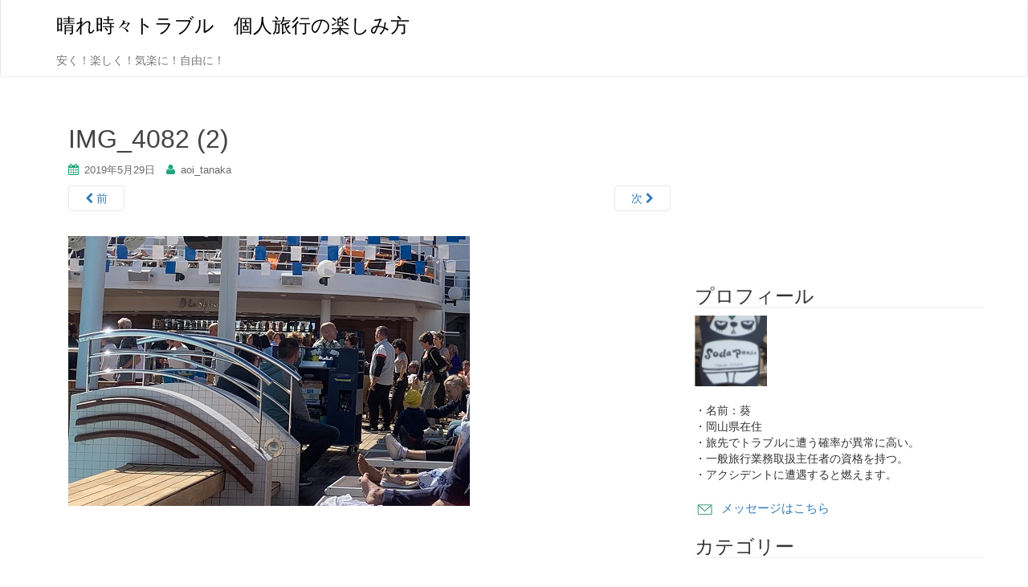

--- FILE ---
content_type: text/html; charset=UTF-8
request_url: https://hare-travel.tokyo/2019/06/05/%E5%9C%B0%E4%B8%AD%E6%B5%B7%E3%82%AF%E3%83%AB%E3%83%BC%E3%82%BA%E3%80%80%EF%BC%88%E7%B5%82%E6%97%A5%E8%88%AA%E6%B5%B7%EF%BC%89/img_4082-2/
body_size: 9646
content:

<!DOCTYPE html>
<html lang="ja">
<head>
<meta charset="UTF-8">
<meta http-equiv="X-UA-Compatible" content="IE=edge">
<meta name="viewport" content="width=device-width, initial-scale=1">
<link rel="profile" href="http://gmpg.org/xfn/11">
<link rel="pingback" href="https://hare-travel.tokyo/xmlrpc.php">

<meta name='robots' content='index, follow, max-image-preview:large, max-snippet:-1, max-video-preview:-1' />

	<!-- This site is optimized with the Yoast SEO plugin v21.8.1 - https://yoast.com/wordpress/plugins/seo/ -->
	<title>IMG_4082 (2) - 晴れ時々トラブル　個人旅行の楽しみ方</title>
	<link rel="canonical" href="https://hare-travel.tokyo/2019/06/05/地中海クルーズ　（終日航海）/img_4082-2/" />
	<meta property="og:locale" content="ja_JP" />
	<meta property="og:type" content="article" />
	<meta property="og:title" content="IMG_4082 (2) - 晴れ時々トラブル　個人旅行の楽しみ方" />
	<meta property="og:url" content="https://hare-travel.tokyo/2019/06/05/地中海クルーズ　（終日航海）/img_4082-2/" />
	<meta property="og:site_name" content="晴れ時々トラブル　個人旅行の楽しみ方" />
	<meta property="og:image" content="https://hare-travel.tokyo/2019/06/05/%E5%9C%B0%E4%B8%AD%E6%B5%B7%E3%82%AF%E3%83%AB%E3%83%BC%E3%82%BA%E3%80%80%EF%BC%88%E7%B5%82%E6%97%A5%E8%88%AA%E6%B5%B7%EF%BC%89/img_4082-2" />
	<meta property="og:image:width" content="500" />
	<meta property="og:image:height" content="336" />
	<meta property="og:image:type" content="image/jpeg" />
	<meta name="twitter:card" content="summary_large_image" />
	<script type="application/ld+json" class="yoast-schema-graph">{"@context":"https://schema.org","@graph":[{"@type":"WebPage","@id":"https://hare-travel.tokyo/2019/06/05/%E5%9C%B0%E4%B8%AD%E6%B5%B7%E3%82%AF%E3%83%AB%E3%83%BC%E3%82%BA%E3%80%80%EF%BC%88%E7%B5%82%E6%97%A5%E8%88%AA%E6%B5%B7%EF%BC%89/img_4082-2/","url":"https://hare-travel.tokyo/2019/06/05/%E5%9C%B0%E4%B8%AD%E6%B5%B7%E3%82%AF%E3%83%AB%E3%83%BC%E3%82%BA%E3%80%80%EF%BC%88%E7%B5%82%E6%97%A5%E8%88%AA%E6%B5%B7%EF%BC%89/img_4082-2/","name":"IMG_4082 (2) - 晴れ時々トラブル　個人旅行の楽しみ方","isPartOf":{"@id":"https://hare-travel.tokyo/#website"},"primaryImageOfPage":{"@id":"https://hare-travel.tokyo/2019/06/05/%E5%9C%B0%E4%B8%AD%E6%B5%B7%E3%82%AF%E3%83%AB%E3%83%BC%E3%82%BA%E3%80%80%EF%BC%88%E7%B5%82%E6%97%A5%E8%88%AA%E6%B5%B7%EF%BC%89/img_4082-2/#primaryimage"},"image":{"@id":"https://hare-travel.tokyo/2019/06/05/%E5%9C%B0%E4%B8%AD%E6%B5%B7%E3%82%AF%E3%83%AB%E3%83%BC%E3%82%BA%E3%80%80%EF%BC%88%E7%B5%82%E6%97%A5%E8%88%AA%E6%B5%B7%EF%BC%89/img_4082-2/#primaryimage"},"thumbnailUrl":"https://hare-travel.tokyo/wp-content/uploads/2019/05/IMG_4082-2.jpg","datePublished":"2019-05-28T22:51:43+00:00","dateModified":"2019-05-28T22:51:43+00:00","breadcrumb":{"@id":"https://hare-travel.tokyo/2019/06/05/%E5%9C%B0%E4%B8%AD%E6%B5%B7%E3%82%AF%E3%83%AB%E3%83%BC%E3%82%BA%E3%80%80%EF%BC%88%E7%B5%82%E6%97%A5%E8%88%AA%E6%B5%B7%EF%BC%89/img_4082-2/#breadcrumb"},"inLanguage":"ja","potentialAction":[{"@type":"ReadAction","target":["https://hare-travel.tokyo/2019/06/05/%E5%9C%B0%E4%B8%AD%E6%B5%B7%E3%82%AF%E3%83%AB%E3%83%BC%E3%82%BA%E3%80%80%EF%BC%88%E7%B5%82%E6%97%A5%E8%88%AA%E6%B5%B7%EF%BC%89/img_4082-2/"]}]},{"@type":"ImageObject","inLanguage":"ja","@id":"https://hare-travel.tokyo/2019/06/05/%E5%9C%B0%E4%B8%AD%E6%B5%B7%E3%82%AF%E3%83%AB%E3%83%BC%E3%82%BA%E3%80%80%EF%BC%88%E7%B5%82%E6%97%A5%E8%88%AA%E6%B5%B7%EF%BC%89/img_4082-2/#primaryimage","url":"https://hare-travel.tokyo/wp-content/uploads/2019/05/IMG_4082-2.jpg","contentUrl":"https://hare-travel.tokyo/wp-content/uploads/2019/05/IMG_4082-2.jpg","width":500,"height":336},{"@type":"BreadcrumbList","@id":"https://hare-travel.tokyo/2019/06/05/%E5%9C%B0%E4%B8%AD%E6%B5%B7%E3%82%AF%E3%83%AB%E3%83%BC%E3%82%BA%E3%80%80%EF%BC%88%E7%B5%82%E6%97%A5%E8%88%AA%E6%B5%B7%EF%BC%89/img_4082-2/#breadcrumb","itemListElement":[{"@type":"ListItem","position":1,"name":"ホーム","item":"https://hare-travel.tokyo/"},{"@type":"ListItem","position":2,"name":"地中海クルーズ　（終日航海）","item":"https://hare-travel.tokyo/2019/06/05/%e5%9c%b0%e4%b8%ad%e6%b5%b7%e3%82%af%e3%83%ab%e3%83%bc%e3%82%ba%e3%80%80%ef%bc%88%e7%b5%82%e6%97%a5%e8%88%aa%e6%b5%b7%ef%bc%89/"},{"@type":"ListItem","position":3,"name":"IMG_4082 (2)"}]},{"@type":"WebSite","@id":"https://hare-travel.tokyo/#website","url":"https://hare-travel.tokyo/","name":"晴れ時々トラブル　個人旅行の楽しみ方","description":"安く！楽しく！気楽に！自由に！","publisher":{"@id":"https://hare-travel.tokyo/#/schema/person/2f5c43e35ec848a3f797a44d96613acb"},"potentialAction":[{"@type":"SearchAction","target":{"@type":"EntryPoint","urlTemplate":"https://hare-travel.tokyo/?s={search_term_string}"},"query-input":"required name=search_term_string"}],"inLanguage":"ja"},{"@type":["Person","Organization"],"@id":"https://hare-travel.tokyo/#/schema/person/2f5c43e35ec848a3f797a44d96613acb","name":"aoi_tanaka","image":{"@type":"ImageObject","inLanguage":"ja","@id":"https://hare-travel.tokyo/#/schema/person/image/","url":"https://hare-travel.tokyo/wp-content/uploads/2019/05/IMG_4082-2.jpg","contentUrl":"https://hare-travel.tokyo/wp-content/uploads/2019/05/IMG_4082-2.jpg","width":500,"height":336,"caption":"aoi_tanaka"},"logo":{"@id":"https://hare-travel.tokyo/#/schema/person/image/"}}]}</script>
	<!-- / Yoast SEO plugin. -->


<link rel='dns-prefetch' href='//cdn.jsdelivr.net' />
<link rel="alternate" type="application/rss+xml" title="晴れ時々トラブル　個人旅行の楽しみ方 &raquo; フィード" href="https://hare-travel.tokyo/feed/" />
<link rel="alternate" type="application/rss+xml" title="晴れ時々トラブル　個人旅行の楽しみ方 &raquo; コメントフィード" href="https://hare-travel.tokyo/comments/feed/" />
<script type="text/javascript">
window._wpemojiSettings = {"baseUrl":"https:\/\/s.w.org\/images\/core\/emoji\/14.0.0\/72x72\/","ext":".png","svgUrl":"https:\/\/s.w.org\/images\/core\/emoji\/14.0.0\/svg\/","svgExt":".svg","source":{"concatemoji":"https:\/\/hare-travel.tokyo\/wp-includes\/js\/wp-emoji-release.min.js?ver=6.2.8"}};
/*! This file is auto-generated */
!function(e,a,t){var n,r,o,i=a.createElement("canvas"),p=i.getContext&&i.getContext("2d");function s(e,t){p.clearRect(0,0,i.width,i.height),p.fillText(e,0,0);e=i.toDataURL();return p.clearRect(0,0,i.width,i.height),p.fillText(t,0,0),e===i.toDataURL()}function c(e){var t=a.createElement("script");t.src=e,t.defer=t.type="text/javascript",a.getElementsByTagName("head")[0].appendChild(t)}for(o=Array("flag","emoji"),t.supports={everything:!0,everythingExceptFlag:!0},r=0;r<o.length;r++)t.supports[o[r]]=function(e){if(p&&p.fillText)switch(p.textBaseline="top",p.font="600 32px Arial",e){case"flag":return s("\ud83c\udff3\ufe0f\u200d\u26a7\ufe0f","\ud83c\udff3\ufe0f\u200b\u26a7\ufe0f")?!1:!s("\ud83c\uddfa\ud83c\uddf3","\ud83c\uddfa\u200b\ud83c\uddf3")&&!s("\ud83c\udff4\udb40\udc67\udb40\udc62\udb40\udc65\udb40\udc6e\udb40\udc67\udb40\udc7f","\ud83c\udff4\u200b\udb40\udc67\u200b\udb40\udc62\u200b\udb40\udc65\u200b\udb40\udc6e\u200b\udb40\udc67\u200b\udb40\udc7f");case"emoji":return!s("\ud83e\udef1\ud83c\udffb\u200d\ud83e\udef2\ud83c\udfff","\ud83e\udef1\ud83c\udffb\u200b\ud83e\udef2\ud83c\udfff")}return!1}(o[r]),t.supports.everything=t.supports.everything&&t.supports[o[r]],"flag"!==o[r]&&(t.supports.everythingExceptFlag=t.supports.everythingExceptFlag&&t.supports[o[r]]);t.supports.everythingExceptFlag=t.supports.everythingExceptFlag&&!t.supports.flag,t.DOMReady=!1,t.readyCallback=function(){t.DOMReady=!0},t.supports.everything||(n=function(){t.readyCallback()},a.addEventListener?(a.addEventListener("DOMContentLoaded",n,!1),e.addEventListener("load",n,!1)):(e.attachEvent("onload",n),a.attachEvent("onreadystatechange",function(){"complete"===a.readyState&&t.readyCallback()})),(e=t.source||{}).concatemoji?c(e.concatemoji):e.wpemoji&&e.twemoji&&(c(e.twemoji),c(e.wpemoji)))}(window,document,window._wpemojiSettings);
</script>
<style type="text/css">
img.wp-smiley,
img.emoji {
	display: inline !important;
	border: none !important;
	box-shadow: none !important;
	height: 1em !important;
	width: 1em !important;
	margin: 0 0.07em !important;
	vertical-align: -0.1em !important;
	background: none !important;
	padding: 0 !important;
}
</style>
	<link rel='stylesheet' id='wp-block-library-css' href='https://hare-travel.tokyo/wp-includes/css/dist/block-library/style.min.css?ver=6.2.8' type='text/css' media='all' />
<link rel='stylesheet' id='quads-style-css-css' href='https://hare-travel.tokyo/wp-content/plugins/quick-adsense-reloaded/includes/gutenberg/dist/blocks.style.build.css?ver=2.0.87.1' type='text/css' media='all' />
<link rel='stylesheet' id='classic-theme-styles-css' href='https://hare-travel.tokyo/wp-includes/css/classic-themes.min.css?ver=6.2.8' type='text/css' media='all' />
<style id='global-styles-inline-css' type='text/css'>
body{--wp--preset--color--black: #000000;--wp--preset--color--cyan-bluish-gray: #abb8c3;--wp--preset--color--white: #ffffff;--wp--preset--color--pale-pink: #f78da7;--wp--preset--color--vivid-red: #cf2e2e;--wp--preset--color--luminous-vivid-orange: #ff6900;--wp--preset--color--luminous-vivid-amber: #fcb900;--wp--preset--color--light-green-cyan: #7bdcb5;--wp--preset--color--vivid-green-cyan: #00d084;--wp--preset--color--pale-cyan-blue: #8ed1fc;--wp--preset--color--vivid-cyan-blue: #0693e3;--wp--preset--color--vivid-purple: #9b51e0;--wp--preset--gradient--vivid-cyan-blue-to-vivid-purple: linear-gradient(135deg,rgba(6,147,227,1) 0%,rgb(155,81,224) 100%);--wp--preset--gradient--light-green-cyan-to-vivid-green-cyan: linear-gradient(135deg,rgb(122,220,180) 0%,rgb(0,208,130) 100%);--wp--preset--gradient--luminous-vivid-amber-to-luminous-vivid-orange: linear-gradient(135deg,rgba(252,185,0,1) 0%,rgba(255,105,0,1) 100%);--wp--preset--gradient--luminous-vivid-orange-to-vivid-red: linear-gradient(135deg,rgba(255,105,0,1) 0%,rgb(207,46,46) 100%);--wp--preset--gradient--very-light-gray-to-cyan-bluish-gray: linear-gradient(135deg,rgb(238,238,238) 0%,rgb(169,184,195) 100%);--wp--preset--gradient--cool-to-warm-spectrum: linear-gradient(135deg,rgb(74,234,220) 0%,rgb(151,120,209) 20%,rgb(207,42,186) 40%,rgb(238,44,130) 60%,rgb(251,105,98) 80%,rgb(254,248,76) 100%);--wp--preset--gradient--blush-light-purple: linear-gradient(135deg,rgb(255,206,236) 0%,rgb(152,150,240) 100%);--wp--preset--gradient--blush-bordeaux: linear-gradient(135deg,rgb(254,205,165) 0%,rgb(254,45,45) 50%,rgb(107,0,62) 100%);--wp--preset--gradient--luminous-dusk: linear-gradient(135deg,rgb(255,203,112) 0%,rgb(199,81,192) 50%,rgb(65,88,208) 100%);--wp--preset--gradient--pale-ocean: linear-gradient(135deg,rgb(255,245,203) 0%,rgb(182,227,212) 50%,rgb(51,167,181) 100%);--wp--preset--gradient--electric-grass: linear-gradient(135deg,rgb(202,248,128) 0%,rgb(113,206,126) 100%);--wp--preset--gradient--midnight: linear-gradient(135deg,rgb(2,3,129) 0%,rgb(40,116,252) 100%);--wp--preset--duotone--dark-grayscale: url('#wp-duotone-dark-grayscale');--wp--preset--duotone--grayscale: url('#wp-duotone-grayscale');--wp--preset--duotone--purple-yellow: url('#wp-duotone-purple-yellow');--wp--preset--duotone--blue-red: url('#wp-duotone-blue-red');--wp--preset--duotone--midnight: url('#wp-duotone-midnight');--wp--preset--duotone--magenta-yellow: url('#wp-duotone-magenta-yellow');--wp--preset--duotone--purple-green: url('#wp-duotone-purple-green');--wp--preset--duotone--blue-orange: url('#wp-duotone-blue-orange');--wp--preset--font-size--small: 13px;--wp--preset--font-size--medium: 20px;--wp--preset--font-size--large: 36px;--wp--preset--font-size--x-large: 42px;--wp--preset--spacing--20: 0.44rem;--wp--preset--spacing--30: 0.67rem;--wp--preset--spacing--40: 1rem;--wp--preset--spacing--50: 1.5rem;--wp--preset--spacing--60: 2.25rem;--wp--preset--spacing--70: 3.38rem;--wp--preset--spacing--80: 5.06rem;--wp--preset--shadow--natural: 6px 6px 9px rgba(0, 0, 0, 0.2);--wp--preset--shadow--deep: 12px 12px 50px rgba(0, 0, 0, 0.4);--wp--preset--shadow--sharp: 6px 6px 0px rgba(0, 0, 0, 0.2);--wp--preset--shadow--outlined: 6px 6px 0px -3px rgba(255, 255, 255, 1), 6px 6px rgba(0, 0, 0, 1);--wp--preset--shadow--crisp: 6px 6px 0px rgba(0, 0, 0, 1);}:where(.is-layout-flex){gap: 0.5em;}body .is-layout-flow > .alignleft{float: left;margin-inline-start: 0;margin-inline-end: 2em;}body .is-layout-flow > .alignright{float: right;margin-inline-start: 2em;margin-inline-end: 0;}body .is-layout-flow > .aligncenter{margin-left: auto !important;margin-right: auto !important;}body .is-layout-constrained > .alignleft{float: left;margin-inline-start: 0;margin-inline-end: 2em;}body .is-layout-constrained > .alignright{float: right;margin-inline-start: 2em;margin-inline-end: 0;}body .is-layout-constrained > .aligncenter{margin-left: auto !important;margin-right: auto !important;}body .is-layout-constrained > :where(:not(.alignleft):not(.alignright):not(.alignfull)){max-width: var(--wp--style--global--content-size);margin-left: auto !important;margin-right: auto !important;}body .is-layout-constrained > .alignwide{max-width: var(--wp--style--global--wide-size);}body .is-layout-flex{display: flex;}body .is-layout-flex{flex-wrap: wrap;align-items: center;}body .is-layout-flex > *{margin: 0;}:where(.wp-block-columns.is-layout-flex){gap: 2em;}.has-black-color{color: var(--wp--preset--color--black) !important;}.has-cyan-bluish-gray-color{color: var(--wp--preset--color--cyan-bluish-gray) !important;}.has-white-color{color: var(--wp--preset--color--white) !important;}.has-pale-pink-color{color: var(--wp--preset--color--pale-pink) !important;}.has-vivid-red-color{color: var(--wp--preset--color--vivid-red) !important;}.has-luminous-vivid-orange-color{color: var(--wp--preset--color--luminous-vivid-orange) !important;}.has-luminous-vivid-amber-color{color: var(--wp--preset--color--luminous-vivid-amber) !important;}.has-light-green-cyan-color{color: var(--wp--preset--color--light-green-cyan) !important;}.has-vivid-green-cyan-color{color: var(--wp--preset--color--vivid-green-cyan) !important;}.has-pale-cyan-blue-color{color: var(--wp--preset--color--pale-cyan-blue) !important;}.has-vivid-cyan-blue-color{color: var(--wp--preset--color--vivid-cyan-blue) !important;}.has-vivid-purple-color{color: var(--wp--preset--color--vivid-purple) !important;}.has-black-background-color{background-color: var(--wp--preset--color--black) !important;}.has-cyan-bluish-gray-background-color{background-color: var(--wp--preset--color--cyan-bluish-gray) !important;}.has-white-background-color{background-color: var(--wp--preset--color--white) !important;}.has-pale-pink-background-color{background-color: var(--wp--preset--color--pale-pink) !important;}.has-vivid-red-background-color{background-color: var(--wp--preset--color--vivid-red) !important;}.has-luminous-vivid-orange-background-color{background-color: var(--wp--preset--color--luminous-vivid-orange) !important;}.has-luminous-vivid-amber-background-color{background-color: var(--wp--preset--color--luminous-vivid-amber) !important;}.has-light-green-cyan-background-color{background-color: var(--wp--preset--color--light-green-cyan) !important;}.has-vivid-green-cyan-background-color{background-color: var(--wp--preset--color--vivid-green-cyan) !important;}.has-pale-cyan-blue-background-color{background-color: var(--wp--preset--color--pale-cyan-blue) !important;}.has-vivid-cyan-blue-background-color{background-color: var(--wp--preset--color--vivid-cyan-blue) !important;}.has-vivid-purple-background-color{background-color: var(--wp--preset--color--vivid-purple) !important;}.has-black-border-color{border-color: var(--wp--preset--color--black) !important;}.has-cyan-bluish-gray-border-color{border-color: var(--wp--preset--color--cyan-bluish-gray) !important;}.has-white-border-color{border-color: var(--wp--preset--color--white) !important;}.has-pale-pink-border-color{border-color: var(--wp--preset--color--pale-pink) !important;}.has-vivid-red-border-color{border-color: var(--wp--preset--color--vivid-red) !important;}.has-luminous-vivid-orange-border-color{border-color: var(--wp--preset--color--luminous-vivid-orange) !important;}.has-luminous-vivid-amber-border-color{border-color: var(--wp--preset--color--luminous-vivid-amber) !important;}.has-light-green-cyan-border-color{border-color: var(--wp--preset--color--light-green-cyan) !important;}.has-vivid-green-cyan-border-color{border-color: var(--wp--preset--color--vivid-green-cyan) !important;}.has-pale-cyan-blue-border-color{border-color: var(--wp--preset--color--pale-cyan-blue) !important;}.has-vivid-cyan-blue-border-color{border-color: var(--wp--preset--color--vivid-cyan-blue) !important;}.has-vivid-purple-border-color{border-color: var(--wp--preset--color--vivid-purple) !important;}.has-vivid-cyan-blue-to-vivid-purple-gradient-background{background: var(--wp--preset--gradient--vivid-cyan-blue-to-vivid-purple) !important;}.has-light-green-cyan-to-vivid-green-cyan-gradient-background{background: var(--wp--preset--gradient--light-green-cyan-to-vivid-green-cyan) !important;}.has-luminous-vivid-amber-to-luminous-vivid-orange-gradient-background{background: var(--wp--preset--gradient--luminous-vivid-amber-to-luminous-vivid-orange) !important;}.has-luminous-vivid-orange-to-vivid-red-gradient-background{background: var(--wp--preset--gradient--luminous-vivid-orange-to-vivid-red) !important;}.has-very-light-gray-to-cyan-bluish-gray-gradient-background{background: var(--wp--preset--gradient--very-light-gray-to-cyan-bluish-gray) !important;}.has-cool-to-warm-spectrum-gradient-background{background: var(--wp--preset--gradient--cool-to-warm-spectrum) !important;}.has-blush-light-purple-gradient-background{background: var(--wp--preset--gradient--blush-light-purple) !important;}.has-blush-bordeaux-gradient-background{background: var(--wp--preset--gradient--blush-bordeaux) !important;}.has-luminous-dusk-gradient-background{background: var(--wp--preset--gradient--luminous-dusk) !important;}.has-pale-ocean-gradient-background{background: var(--wp--preset--gradient--pale-ocean) !important;}.has-electric-grass-gradient-background{background: var(--wp--preset--gradient--electric-grass) !important;}.has-midnight-gradient-background{background: var(--wp--preset--gradient--midnight) !important;}.has-small-font-size{font-size: var(--wp--preset--font-size--small) !important;}.has-medium-font-size{font-size: var(--wp--preset--font-size--medium) !important;}.has-large-font-size{font-size: var(--wp--preset--font-size--large) !important;}.has-x-large-font-size{font-size: var(--wp--preset--font-size--x-large) !important;}
.wp-block-navigation a:where(:not(.wp-element-button)){color: inherit;}
:where(.wp-block-columns.is-layout-flex){gap: 2em;}
.wp-block-pullquote{font-size: 1.5em;line-height: 1.6;}
</style>
<link rel='stylesheet' id='contact-form-7-css' href='https://hare-travel.tokyo/wp-content/plugins/contact-form-7/includes/css/styles.css?ver=5.8.7' type='text/css' media='all' />
<link rel='stylesheet' id='parent-style-css' href='https://hare-travel.tokyo/wp-content/themes/dazzling/style.css?ver=6.2.8' type='text/css' media='all' />
<link rel='stylesheet' id='child-style-css' href='https://hare-travel.tokyo/wp-content/themes/dazzling-child/style.css?ver=6.2.8' type='text/css' media='all' />
<link rel='stylesheet' id='dazzling-bootstrap-css' href='https://hare-travel.tokyo/wp-content/themes/dazzling/inc/css/bootstrap.min.css?ver=6.2.8' type='text/css' media='all' />
<link rel='stylesheet' id='dazzling-icons-css' href='https://hare-travel.tokyo/wp-content/themes/dazzling/inc/css/font-awesome.min.css?ver=6.2.8' type='text/css' media='all' />
<link rel='stylesheet' id='dazzling-style-css' href='https://hare-travel.tokyo/wp-content/themes/dazzling-child/style.css?ver=6.2.8' type='text/css' media='all' />
<style id='akismet-widget-style-inline-css' type='text/css'>

			.a-stats {
				--akismet-color-mid-green: #357b49;
				--akismet-color-white: #fff;
				--akismet-color-light-grey: #f6f7f7;

				max-width: 350px;
				width: auto;
			}

			.a-stats * {
				all: unset;
				box-sizing: border-box;
			}

			.a-stats strong {
				font-weight: 600;
			}

			.a-stats a.a-stats__link,
			.a-stats a.a-stats__link:visited,
			.a-stats a.a-stats__link:active {
				background: var(--akismet-color-mid-green);
				border: none;
				box-shadow: none;
				border-radius: 8px;
				color: var(--akismet-color-white);
				cursor: pointer;
				display: block;
				font-family: -apple-system, BlinkMacSystemFont, 'Segoe UI', 'Roboto', 'Oxygen-Sans', 'Ubuntu', 'Cantarell', 'Helvetica Neue', sans-serif;
				font-weight: 500;
				padding: 12px;
				text-align: center;
				text-decoration: none;
				transition: all 0.2s ease;
			}

			/* Extra specificity to deal with TwentyTwentyOne focus style */
			.widget .a-stats a.a-stats__link:focus {
				background: var(--akismet-color-mid-green);
				color: var(--akismet-color-white);
				text-decoration: none;
			}

			.a-stats a.a-stats__link:hover {
				filter: brightness(110%);
				box-shadow: 0 4px 12px rgba(0, 0, 0, 0.06), 0 0 2px rgba(0, 0, 0, 0.16);
			}

			.a-stats .count {
				color: var(--akismet-color-white);
				display: block;
				font-size: 1.5em;
				line-height: 1.4;
				padding: 0 13px;
				white-space: nowrap;
			}
		
</style>
<link rel='stylesheet' id='tablepress-default-css' href='https://hare-travel.tokyo/wp-content/tablepress-combined.min.css?ver=38' type='text/css' media='all' />
<script type='text/javascript' src='https://hare-travel.tokyo/wp-includes/js/jquery/jquery.min.js?ver=3.6.4' id='jquery-core-js'></script>
<script type='text/javascript' src='https://hare-travel.tokyo/wp-includes/js/jquery/jquery-migrate.min.js?ver=3.4.0' id='jquery-migrate-js'></script>
<script type='text/javascript' src='https://hare-travel.tokyo/wp-content/themes/dazzling/inc/js/bootstrap.min.js?ver=6.2.8' id='dazzling-bootstrapjs-js'></script>
<link rel="https://api.w.org/" href="https://hare-travel.tokyo/wp-json/" /><link rel="alternate" type="application/json" href="https://hare-travel.tokyo/wp-json/wp/v2/media/4819" /><link rel="EditURI" type="application/rsd+xml" title="RSD" href="https://hare-travel.tokyo/xmlrpc.php?rsd" />
<link rel="wlwmanifest" type="application/wlwmanifest+xml" href="https://hare-travel.tokyo/wp-includes/wlwmanifest.xml" />
<meta name="generator" content="WordPress 6.2.8" />
<link rel='shortlink' href='https://hare-travel.tokyo/?p=4819' />
<link rel="alternate" type="application/json+oembed" href="https://hare-travel.tokyo/wp-json/oembed/1.0/embed?url=https%3A%2F%2Fhare-travel.tokyo%2F2019%2F06%2F05%2F%25e5%259c%25b0%25e4%25b8%25ad%25e6%25b5%25b7%25e3%2582%25af%25e3%2583%25ab%25e3%2583%25bc%25e3%2582%25ba%25e3%2580%2580%25ef%25bc%2588%25e7%25b5%2582%25e6%2597%25a5%25e8%2588%25aa%25e6%25b5%25b7%25ef%25bc%2589%2Fimg_4082-2%2F" />
<link rel="alternate" type="text/xml+oembed" href="https://hare-travel.tokyo/wp-json/oembed/1.0/embed?url=https%3A%2F%2Fhare-travel.tokyo%2F2019%2F06%2F05%2F%25e5%259c%25b0%25e4%25b8%25ad%25e6%25b5%25b7%25e3%2582%25af%25e3%2583%25ab%25e3%2583%25bc%25e3%2582%25ba%25e3%2580%2580%25ef%25bc%2588%25e7%25b5%2582%25e6%2597%25a5%25e8%2588%25aa%25e6%25b5%25b7%25ef%25bc%2589%2Fimg_4082-2%2F&#038;format=xml" />
<script>document.cookie = 'quads_browser_width='+screen.width;</script><style type="text/css">.entry-content {font-family: Helvetica Neue,Helvetica,Arial,sans-serif; font-size:14px; font-weight: normal; color:#6B6B6B;}</style>	<style type="text/css">
			.navbar > .container .navbar-brand {
			color: #000000;
		}
		</style>
	<!--[if lt IE 9]>
<script src="https://hare-travel.tokyo/wp-content/themes/dazzling/inc/js/html5shiv.min.js"></script>
<script src="https://hare-travel.tokyo/wp-content/themes/dazzling/inc/js/respond.min.js"></script>
<![endif]-->

</head>

<body class="attachment attachment-template-default single single-attachment postid-4819 attachmentid-4819 attachment-jpeg">
<svg xmlns="http://www.w3.org/2000/svg" viewBox="0 0 0 0" width="0" height="0" focusable="false" role="none" style="visibility: hidden; position: absolute; left: -9999px; overflow: hidden;" ><defs><filter id="wp-duotone-dark-grayscale"><feColorMatrix color-interpolation-filters="sRGB" type="matrix" values=" .299 .587 .114 0 0 .299 .587 .114 0 0 .299 .587 .114 0 0 .299 .587 .114 0 0 " /><feComponentTransfer color-interpolation-filters="sRGB" ><feFuncR type="table" tableValues="0 0.49803921568627" /><feFuncG type="table" tableValues="0 0.49803921568627" /><feFuncB type="table" tableValues="0 0.49803921568627" /><feFuncA type="table" tableValues="1 1" /></feComponentTransfer><feComposite in2="SourceGraphic" operator="in" /></filter></defs></svg><svg xmlns="http://www.w3.org/2000/svg" viewBox="0 0 0 0" width="0" height="0" focusable="false" role="none" style="visibility: hidden; position: absolute; left: -9999px; overflow: hidden;" ><defs><filter id="wp-duotone-grayscale"><feColorMatrix color-interpolation-filters="sRGB" type="matrix" values=" .299 .587 .114 0 0 .299 .587 .114 0 0 .299 .587 .114 0 0 .299 .587 .114 0 0 " /><feComponentTransfer color-interpolation-filters="sRGB" ><feFuncR type="table" tableValues="0 1" /><feFuncG type="table" tableValues="0 1" /><feFuncB type="table" tableValues="0 1" /><feFuncA type="table" tableValues="1 1" /></feComponentTransfer><feComposite in2="SourceGraphic" operator="in" /></filter></defs></svg><svg xmlns="http://www.w3.org/2000/svg" viewBox="0 0 0 0" width="0" height="0" focusable="false" role="none" style="visibility: hidden; position: absolute; left: -9999px; overflow: hidden;" ><defs><filter id="wp-duotone-purple-yellow"><feColorMatrix color-interpolation-filters="sRGB" type="matrix" values=" .299 .587 .114 0 0 .299 .587 .114 0 0 .299 .587 .114 0 0 .299 .587 .114 0 0 " /><feComponentTransfer color-interpolation-filters="sRGB" ><feFuncR type="table" tableValues="0.54901960784314 0.98823529411765" /><feFuncG type="table" tableValues="0 1" /><feFuncB type="table" tableValues="0.71764705882353 0.25490196078431" /><feFuncA type="table" tableValues="1 1" /></feComponentTransfer><feComposite in2="SourceGraphic" operator="in" /></filter></defs></svg><svg xmlns="http://www.w3.org/2000/svg" viewBox="0 0 0 0" width="0" height="0" focusable="false" role="none" style="visibility: hidden; position: absolute; left: -9999px; overflow: hidden;" ><defs><filter id="wp-duotone-blue-red"><feColorMatrix color-interpolation-filters="sRGB" type="matrix" values=" .299 .587 .114 0 0 .299 .587 .114 0 0 .299 .587 .114 0 0 .299 .587 .114 0 0 " /><feComponentTransfer color-interpolation-filters="sRGB" ><feFuncR type="table" tableValues="0 1" /><feFuncG type="table" tableValues="0 0.27843137254902" /><feFuncB type="table" tableValues="0.5921568627451 0.27843137254902" /><feFuncA type="table" tableValues="1 1" /></feComponentTransfer><feComposite in2="SourceGraphic" operator="in" /></filter></defs></svg><svg xmlns="http://www.w3.org/2000/svg" viewBox="0 0 0 0" width="0" height="0" focusable="false" role="none" style="visibility: hidden; position: absolute; left: -9999px; overflow: hidden;" ><defs><filter id="wp-duotone-midnight"><feColorMatrix color-interpolation-filters="sRGB" type="matrix" values=" .299 .587 .114 0 0 .299 .587 .114 0 0 .299 .587 .114 0 0 .299 .587 .114 0 0 " /><feComponentTransfer color-interpolation-filters="sRGB" ><feFuncR type="table" tableValues="0 0" /><feFuncG type="table" tableValues="0 0.64705882352941" /><feFuncB type="table" tableValues="0 1" /><feFuncA type="table" tableValues="1 1" /></feComponentTransfer><feComposite in2="SourceGraphic" operator="in" /></filter></defs></svg><svg xmlns="http://www.w3.org/2000/svg" viewBox="0 0 0 0" width="0" height="0" focusable="false" role="none" style="visibility: hidden; position: absolute; left: -9999px; overflow: hidden;" ><defs><filter id="wp-duotone-magenta-yellow"><feColorMatrix color-interpolation-filters="sRGB" type="matrix" values=" .299 .587 .114 0 0 .299 .587 .114 0 0 .299 .587 .114 0 0 .299 .587 .114 0 0 " /><feComponentTransfer color-interpolation-filters="sRGB" ><feFuncR type="table" tableValues="0.78039215686275 1" /><feFuncG type="table" tableValues="0 0.94901960784314" /><feFuncB type="table" tableValues="0.35294117647059 0.47058823529412" /><feFuncA type="table" tableValues="1 1" /></feComponentTransfer><feComposite in2="SourceGraphic" operator="in" /></filter></defs></svg><svg xmlns="http://www.w3.org/2000/svg" viewBox="0 0 0 0" width="0" height="0" focusable="false" role="none" style="visibility: hidden; position: absolute; left: -9999px; overflow: hidden;" ><defs><filter id="wp-duotone-purple-green"><feColorMatrix color-interpolation-filters="sRGB" type="matrix" values=" .299 .587 .114 0 0 .299 .587 .114 0 0 .299 .587 .114 0 0 .299 .587 .114 0 0 " /><feComponentTransfer color-interpolation-filters="sRGB" ><feFuncR type="table" tableValues="0.65098039215686 0.40392156862745" /><feFuncG type="table" tableValues="0 1" /><feFuncB type="table" tableValues="0.44705882352941 0.4" /><feFuncA type="table" tableValues="1 1" /></feComponentTransfer><feComposite in2="SourceGraphic" operator="in" /></filter></defs></svg><svg xmlns="http://www.w3.org/2000/svg" viewBox="0 0 0 0" width="0" height="0" focusable="false" role="none" style="visibility: hidden; position: absolute; left: -9999px; overflow: hidden;" ><defs><filter id="wp-duotone-blue-orange"><feColorMatrix color-interpolation-filters="sRGB" type="matrix" values=" .299 .587 .114 0 0 .299 .587 .114 0 0 .299 .587 .114 0 0 .299 .587 .114 0 0 " /><feComponentTransfer color-interpolation-filters="sRGB" ><feFuncR type="table" tableValues="0.098039215686275 1" /><feFuncG type="table" tableValues="0 0.66274509803922" /><feFuncB type="table" tableValues="0.84705882352941 0.41960784313725" /><feFuncA type="table" tableValues="1 1" /></feComponentTransfer><feComposite in2="SourceGraphic" operator="in" /></filter></defs></svg><div id="page" class="hfeed site">

	<nav class="navbar navbar-default" role="navigation">
		<div class="container">
			<div class="navbar-header">
			  <button type="button" class="navbar-toggle" data-toggle="collapse" data-target="#navbar">
			    <span class="sr-only">ナビゲーションを切り替え</span>
			    <span class="icon-bar"></span>
			    <span class="icon-bar"></span>
			    <span class="icon-bar"></span>
			  </button>

				<div id="logo">

					<span class="site-title">
						
						
							<a class="navbar-brand" href="https://hare-travel.tokyo/" title="晴れ時々トラブル　個人旅行の楽しみ方" rel="home">晴れ時々トラブル　個人旅行の楽しみ方</a>

						
					</span><!-- end of .site-name -->

				</div><!-- end of #logo -->

				
											<p class="site-description">安く！楽しく！気楽に！自由に！</p>
					
										
			</div>
						</div>
	</nav><!-- .site-navigation -->

        <div class="top-section">
				        </div>
        <div id="content" class="site-content container">

            <div class="container main-content-area">                <div class="row ">
		<div id="primary" class="content-area image-attachment col-sm-12 col-md-8">
			<div id="main" class="site-main" role="main">

			
				<article id="post-4819" class="post-4819 attachment type-attachment status-inherit hentry">
					<header class="entry-header">
						<h1 class="entry-title">IMG_4082 (2)</h1>

						<div class="entry-meta">
							<span class="posted-on"><i class="fa fa-calendar"></i> <a href="https://hare-travel.tokyo/2019/06/05/%e5%9c%b0%e4%b8%ad%e6%b5%b7%e3%82%af%e3%83%ab%e3%83%bc%e3%82%ba%e3%80%80%ef%bc%88%e7%b5%82%e6%97%a5%e8%88%aa%e6%b5%b7%ef%bc%89/img_4082-2/" rel="bookmark"><time class="entry-date published" datetime="2019-05-29T07:51:43+09:00">2019年5月29日</time></a></span><span class="byline"> <i class="fa fa-user"></i> <span class="author vcard"><a class="url fn n" href="https://hare-travel.tokyo/author/aoi_tanaka/">aoi_tanaka</a></span></span>						</div><!-- .entry-meta -->

						<nav role="navigation" id="image-navigation" class="navigation-image nav-links">
							<div class="nav-previous"><a href='https://hare-travel.tokyo/2019/06/05/%e5%9c%b0%e4%b8%ad%e6%b5%b7%e3%82%af%e3%83%ab%e3%83%bc%e3%82%ba%e3%80%80%ef%bc%88%e7%b5%82%e6%97%a5%e8%88%aa%e6%b5%b7%ef%bc%89/img_4146/'><i class="fa fa-chevron-left"></i> 前</a></div>
							<div class="nav-next"><a href='https://hare-travel.tokyo/2019/06/05/%e5%9c%b0%e4%b8%ad%e6%b5%b7%e3%82%af%e3%83%ab%e3%83%bc%e3%82%ba%e3%80%80%ef%bc%88%e7%b5%82%e6%97%a5%e8%88%aa%e6%b5%b7%ef%bc%89/dsc_0804/'>次 <i class="fa fa-chevron-right"></i></a></div>
						</nav><!-- #image-navigation -->
					</header><!-- .entry-header -->

					<div class="entry-content">

						<div class="entry-attachment">
							<div class="attachment">
								
								<a href="https://hare-travel.tokyo/2019/06/05/%e5%9c%b0%e4%b8%ad%e6%b5%b7%e3%82%af%e3%83%ab%e3%83%bc%e3%82%ba%e3%80%80%ef%bc%88%e7%b5%82%e6%97%a5%e8%88%aa%e6%b5%b7%ef%bc%89/dsc_0804/" title="IMG_4082 (2)" rel="attachment"><img width="500" height="336" src="https://hare-travel.tokyo/wp-content/uploads/2019/05/IMG_4082-2.jpg" class="attachment-1200x1200 size-1200x1200" alt="" decoding="async" loading="lazy" srcset="https://hare-travel.tokyo/wp-content/uploads/2019/05/IMG_4082-2.jpg 500w, https://hare-travel.tokyo/wp-content/uploads/2019/05/IMG_4082-2-300x202.jpg 300w" sizes="(max-width: 500px) 100vw, 500px" /></a>
							</div><!-- .attachment -->

													</div><!-- .entry-attachment -->

												
					</div><!-- .entry-content -->

					<footer class="entry-meta">
					</footer><!-- .entry-meta -->
				</article><!-- #post-4819 -->

				
			
			</div><!-- #content -->
		</div><!-- #primary -->

	<div id="secondary" class="widget-area col-sm-12 col-md-4" role="complementary">
				<aside id="text-6" class="widget widget_text">			<div class="textwidget"><p><script async src="https://pagead2.googlesyndication.com/pagead/js/adsbygoogle.js"></script><br />
<ins class="adsbygoogle"
     style="display:block"
     data-ad-format="fluid"
     data-ad-layout-key="-f9+5v+4m-d8+7b"
     data-ad-client="ca-pub-5590795199207720"
     data-ad-slot="4123491034"></ins><br />
<script>
     (adsbygoogle = window.adsbygoogle || []).push({});
</script></p>
</div>
		</aside><aside id="custom_html-3" class="widget_text widget widget_custom_html"><h3 class="widget-title">プロフィール</h3><div class="textwidget custom-html-widget"><img src="http://hare-travel.tokyo/wp-content/uploads/2018/02/パンダ-e1518006873636.png"　alt="パンダ">
<br>
<p style="font-size:14px;line-height:20px;">
	<br>
・名前：葵<br>
・岡山県在住<br>
・旅先でトラブルに遭う確率が異常に高い。<br>
・一般旅行業務取扱主任者の資格を持つ。<br>
・アクシデントに遭遇すると燃えます。
	
</p></div></aside><aside id="text-3" class="widget widget_text">			<div class="textwidget"><p><a style="font-size: 15px;" href="http://hare-travel.tokyo/%e3%81%8a%e5%95%8f%e3%81%84%e5%90%88%e3%82%8f%e3%81%9b/"><img decoding="async" src="http://hare-travel.tokyo/wp-content/uploads/2018/02/sozai_cman_jp_20180215210156.jpg" />  メッセージはこちら</a></p>
</div>
		</aside><aside id="categories-2" class="widget widget_categories"><h3 class="widget-title">カテゴリー</h3>
			<ul>
					<li class="cat-item cat-item-37"><a href="https://hare-travel.tokyo/category/%e5%9b%9b%e5%9b%bd/">四国</a>
</li>
	<li class="cat-item cat-item-38"><a href="https://hare-travel.tokyo/category/%e5%b1%b1%e9%99%b0/">山陰</a>
</li>
	<li class="cat-item cat-item-33"><a href="https://hare-travel.tokyo/category/%e6%b2%96%e7%b8%84/">沖縄</a>
</li>
	<li class="cat-item cat-item-34"><a href="https://hare-travel.tokyo/category/%e7%ab%8b%e5%b1%b1/">立山</a>
</li>
	<li class="cat-item cat-item-36"><a href="https://hare-travel.tokyo/category/%e5%b2%a1%e5%b1%b1/">岡山</a>
</li>
	<li class="cat-item cat-item-31"><a href="https://hare-travel.tokyo/category/%e5%9c%b0%e4%b8%ad%e6%b5%b7%e3%82%af%e3%83%ab%e3%83%bc%e3%82%ba/">地中海クルーズ</a>
</li>
	<li class="cat-item cat-item-32"><a href="https://hare-travel.tokyo/category/%e3%82%a4%e3%82%bf%e3%83%aa%e3%82%a2/">イタリア</a>
</li>
	<li class="cat-item cat-item-2"><a href="https://hare-travel.tokyo/category/%e3%82%a2%e3%82%a4%e3%82%b9%e3%83%a9%e3%83%b3%e3%83%89/">アイスランド</a>
</li>
	<li class="cat-item cat-item-3"><a href="https://hare-travel.tokyo/category/%e3%83%9a%e3%83%ab%e3%83%bc/">ペルー</a>
</li>
	<li class="cat-item cat-item-13"><a href="https://hare-travel.tokyo/category/%e3%82%af%e3%83%ad%e3%82%a2%e3%83%81%e3%82%a2/">クロアチア</a>
</li>
	<li class="cat-item cat-item-14"><a href="https://hare-travel.tokyo/category/%e3%83%88%e3%83%ab%e3%82%b3/">トルコ</a>
</li>
	<li class="cat-item cat-item-20"><a href="https://hare-travel.tokyo/category/%e3%82%bb%e3%83%b3%e3%83%88%e3%83%ab%e3%82%b7%e3%82%a2/">カリブ海</a>
</li>
	<li class="cat-item cat-item-15"><a href="https://hare-travel.tokyo/category/%e3%83%95%e3%83%a9%e3%83%b3%e3%82%b9/">フランス</a>
</li>
	<li class="cat-item cat-item-16"><a href="https://hare-travel.tokyo/category/%e3%83%9e%e3%83%ac%e3%83%bc%e3%82%b7%e3%82%a2/">マレーシア</a>
</li>
	<li class="cat-item cat-item-17"><a href="https://hare-travel.tokyo/category/%e3%82%ac%e3%83%bc%e3%83%8a/">ガーナ</a>
</li>
	<li class="cat-item cat-item-18"><a href="https://hare-travel.tokyo/category/%e3%82%ab%e3%83%b3%e3%83%9c%e3%82%b8%e3%82%a2/">カンボジア</a>
</li>
	<li class="cat-item cat-item-19"><a href="https://hare-travel.tokyo/category/%e3%83%89%e3%83%90%e3%82%a4/">ドバイ</a>
</li>
	<li class="cat-item cat-item-21"><a href="https://hare-travel.tokyo/category/%e3%83%89%e3%82%a4%e3%83%84/">ドイツ</a>
</li>
	<li class="cat-item cat-item-22"><a href="https://hare-travel.tokyo/category/%e3%82%aa%e3%83%bc%e3%82%b9%e3%83%88%e3%83%aa%e3%82%a2/">オーストリア</a>
</li>
	<li class="cat-item cat-item-23"><a href="https://hare-travel.tokyo/category/%e3%83%8d%e3%83%91%e3%83%bc%e3%83%ab/">ネパール</a>
</li>
	<li class="cat-item cat-item-24"><a href="https://hare-travel.tokyo/category/%e6%9f%8f%e5%b3%b6/">柏島</a>
</li>
	<li class="cat-item cat-item-25"><a href="https://hare-travel.tokyo/category/%e9%a6%99%e6%b8%af%ef%bc%86%e3%83%9e%e3%82%ab%e3%82%aa/">香港＆マカオ</a>
</li>
	<li class="cat-item cat-item-26"><a href="https://hare-travel.tokyo/category/%e5%8c%97%e6%b5%b7%e9%81%93/">北海道</a>
</li>
	<li class="cat-item cat-item-29"><a href="https://hare-travel.tokyo/category/%e9%87%91%e6%b2%a2/">金沢</a>
</li>
	<li class="cat-item cat-item-4"><a href="https://hare-travel.tokyo/category/%e5%b1%8b%e4%b9%85%e5%b3%b6/">屋久島</a>
</li>
	<li class="cat-item cat-item-7"><a href="https://hare-travel.tokyo/category/%e3%83%9b%e3%83%86%e3%83%ab/">ホテル</a>
</li>
	<li class="cat-item cat-item-12"><a href="https://hare-travel.tokyo/category/%e3%82%a2%e3%82%af%e3%82%b7%e3%83%87%e3%83%b3%e3%83%88/">アクシデント</a>
</li>
	<li class="cat-item cat-item-1"><a href="https://hare-travel.tokyo/category/%e6%9c%aa%e5%88%86%e9%a1%9e/">その他</a>
</li>
			</ul>

			</aside><aside id="search-2" class="widget widget_search"><form method="get" class="form-search" action="https://hare-travel.tokyo/">
	<div class="form-group">
		<div class="input-group">
	  		<span class="screen-reader-text">検索:</span>
	    	<input type="text" class="form-control search-query" placeholder="検索..." value="" name="s">
	    	<span class="input-group-btn">
	      		<button type="submit" class="btn btn-default" name="submit" id="searchsubmit" value="Search"><span class="glyphicon glyphicon-search"></span></button>
	    	</span>
	    </div>
	</div>
</form></aside><aside id="text-7" class="widget widget_text">			<div class="textwidget"><p><a href="https://px.a8.net/svt/ejp?a8mat=2ZN721+8C38Y+327I+BYLJL&#038;asid=a18080194682" target="_blank" rel="nofollow noopener"><br />
<img decoding="async" loading="lazy" border="0" width="125" height="125" alt="" src="https://www20.a8.net/svt/bgt?aid=180801145014&#038;wid=001&#038;eno=01&#038;mid=s00000014283002009000&#038;mc=1"></a><br />
<img decoding="async" loading="lazy" border="0" width="1" height="1" src="https://www18.a8.net/0.gif?a8mat=2ZN721+8C38Y+327I+BYLJL" alt=""></p>
</div>
		</aside>	</div><!-- #secondary -->
                </div><!-- close .row -->
            </div><!-- close .container -->
        </div><!-- close .site-content -->

	<div id="footer-area">
		<div class="container footer-inner">
			
			</div>

		<footer id="colophon" class="site-footer" role="contentinfo">
			<div class="site-info container">
								<nav role="navigation" class="col-md-6">
									</nav>
				<div class="copyright col-md-6">
					dazzling					Theme by <a href="http://colorlib.com/wp/" target="_blank">Colorlib</a> Powered by <a href="http://wordpress.org/" target="_blank">WordPress</a>				</div>
			</div><!-- .site-info -->
			<button class="scroll-to-top"><i class="fa fa-angle-up"></i></button><!-- .scroll-to-top -->
		</footer><!-- #colophon -->
	</div>
</div><!-- #page -->

<script type='text/javascript' src='https://hare-travel.tokyo/wp-content/plugins/contact-form-7/includes/swv/js/index.js?ver=5.8.7' id='swv-js'></script>
<script type='text/javascript' id='contact-form-7-js-extra'>
/* <![CDATA[ */
var wpcf7 = {"api":{"root":"https:\/\/hare-travel.tokyo\/wp-json\/","namespace":"contact-form-7\/v1"}};
/* ]]> */
</script>
<script type='text/javascript' src='https://hare-travel.tokyo/wp-content/plugins/contact-form-7/includes/js/index.js?ver=5.8.7' id='contact-form-7-js'></script>
<script type='text/javascript' src='https://hare-travel.tokyo/wp-content/themes/dazzling/inc/js/main.js?ver=1.5.4' id='dazzling-main-js'></script>
<script type='text/javascript' id='wp_slimstat-js-extra'>
/* <![CDATA[ */
var SlimStatParams = {"ajaxurl":"https:\/\/hare-travel.tokyo\/wp-admin\/admin-ajax.php","baseurl":"\/","dnt":"noslimstat,ab-item","ci":"YTozOntzOjEyOiJjb250ZW50X3R5cGUiO3M6MTQ6ImNwdDphdHRhY2htZW50IjtzOjEwOiJjb250ZW50X2lkIjtpOjQ4MTk7czo2OiJhdXRob3IiO3M6MTA6ImFvaV90YW5ha2EiO30-.4634ac2c702e79c1788363375b554fbe"};
/* ]]> */
</script>
<script defer type='text/javascript' src='https://cdn.jsdelivr.net/wp/wp-slimstat/tags/5.2.9/wp-slimstat.min.js' id='wp_slimstat-js'></script>
<script type='text/javascript' src='https://hare-travel.tokyo/wp-content/plugins/quick-adsense-reloaded/assets/js/ads.js?ver=2.0.87.1' id='quads-ads-js'></script>

</body>
</html>

--- FILE ---
content_type: text/html; charset=UTF-8
request_url: https://hare-travel.tokyo/wp-admin/admin-ajax.php
body_size: -11
content:

68233.ae322edf91c1dafa748d497cf9783faa

--- FILE ---
content_type: text/html; charset=utf-8
request_url: https://www.google.com/recaptcha/api2/aframe
body_size: 269
content:
<!DOCTYPE HTML><html><head><meta http-equiv="content-type" content="text/html; charset=UTF-8"></head><body><script nonce="OMg9G_w3LUNkzEE7zLN5Xg">/** Anti-fraud and anti-abuse applications only. See google.com/recaptcha */ try{var clients={'sodar':'https://pagead2.googlesyndication.com/pagead/sodar?'};window.addEventListener("message",function(a){try{if(a.source===window.parent){var b=JSON.parse(a.data);var c=clients[b['id']];if(c){var d=document.createElement('img');d.src=c+b['params']+'&rc='+(localStorage.getItem("rc::a")?sessionStorage.getItem("rc::b"):"");window.document.body.appendChild(d);sessionStorage.setItem("rc::e",parseInt(sessionStorage.getItem("rc::e")||0)+1);localStorage.setItem("rc::h",'1769841488874');}}}catch(b){}});window.parent.postMessage("_grecaptcha_ready", "*");}catch(b){}</script></body></html>

--- FILE ---
content_type: text/css
request_url: https://hare-travel.tokyo/wp-content/themes/dazzling-child/style.css?ver=6.2.8
body_size: 197
content:
/*
Theme Name:Dazzling child
Theme URI:
Description:WordPressテーマ「Dazzling」の自作子テーマです。
Template:dazzling
Author:Takao Tanaka
Author URI:
Version:0.0.8
*/

#grid ul{
	display:grid;
	grid-template-columns:1fr 1fr 1fr;
	padding:0;
	list-style:none;
}

#grid ul li{
	margin:1rem;
}

@media screen and (max-width: 1024px){
	#grid ul{
		grid-template-columns:1fr 1fr;
	}
}

@media screen and (max-width: 480px){
	#grid ul{
		grid-template-columns:1fr;
	}
}